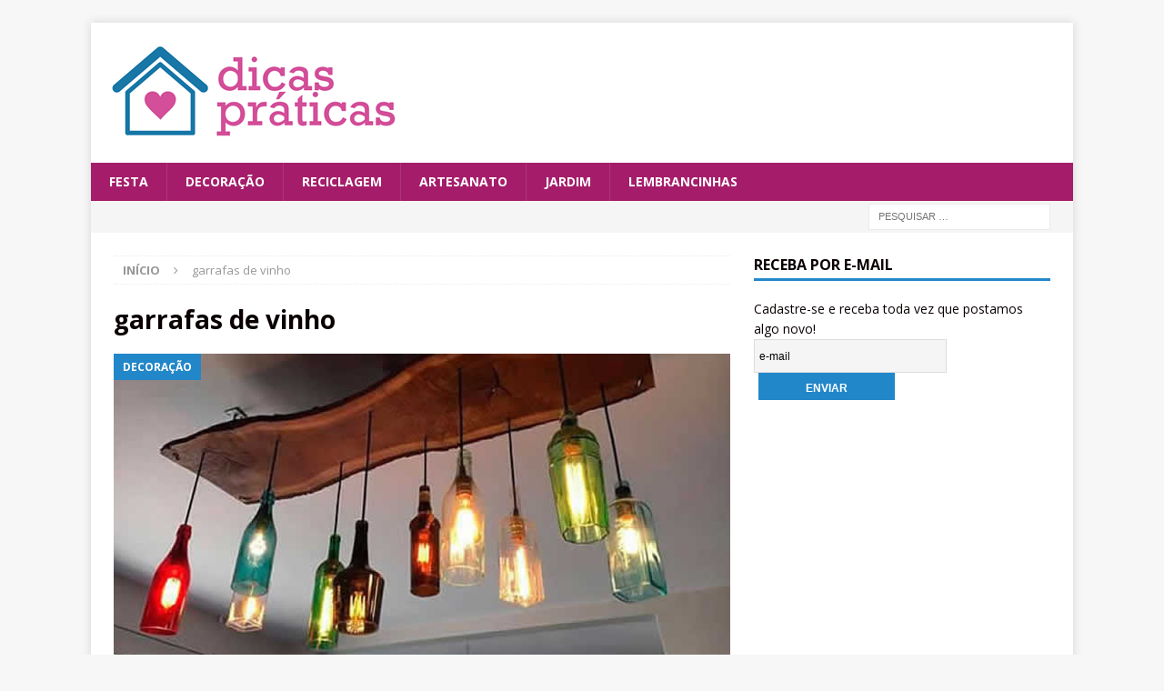

--- FILE ---
content_type: text/html; charset=utf-8
request_url: https://www.google.com/recaptcha/api2/aframe
body_size: 268
content:
<!DOCTYPE HTML><html><head><meta http-equiv="content-type" content="text/html; charset=UTF-8"></head><body><script nonce="jWsnZq9BIylOYB3SCpnMpA">/** Anti-fraud and anti-abuse applications only. See google.com/recaptcha */ try{var clients={'sodar':'https://pagead2.googlesyndication.com/pagead/sodar?'};window.addEventListener("message",function(a){try{if(a.source===window.parent){var b=JSON.parse(a.data);var c=clients[b['id']];if(c){var d=document.createElement('img');d.src=c+b['params']+'&rc='+(localStorage.getItem("rc::a")?sessionStorage.getItem("rc::b"):"");window.document.body.appendChild(d);sessionStorage.setItem("rc::e",parseInt(sessionStorage.getItem("rc::e")||0)+1);localStorage.setItem("rc::h",'1768906046931');}}}catch(b){}});window.parent.postMessage("_grecaptcha_ready", "*");}catch(b){}</script></body></html>